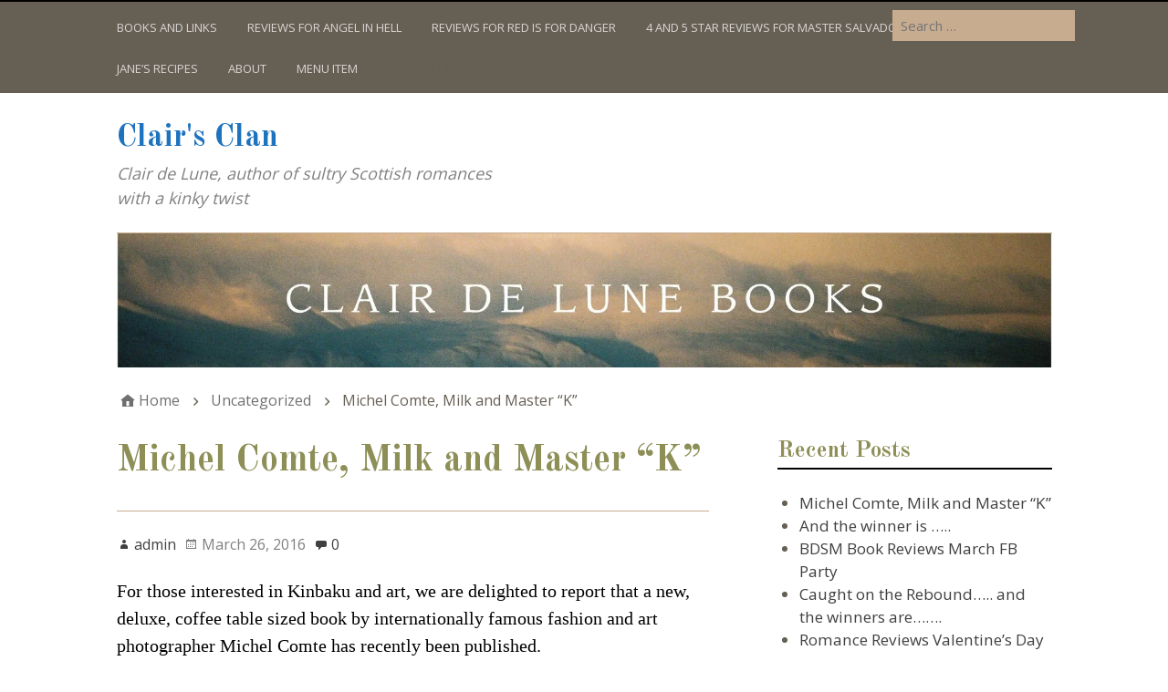

--- FILE ---
content_type: text/html; charset=utf-8
request_url: https://clairdelunebooks.co.uk/michel-comte-milk-and-master-k/
body_size: 13604
content:
<!DOCTYPE html>
<html lang="en-GB">
<head>
  <meta charset="utf-8">
  <title>Michel Comte, Milk and Master “K” – Clair's Clan</title>
  <meta name="viewport" content="width=device-width, initial-scale=1">
  <link rel="alternate" type="application/rss+xml" title="Clair's Clan » Feed" href="/feed/">
  <link rel="alternate" type="application/rss+xml" title="Clair's Clan » Comments Feed" href="/comments/feed/">
  <link rel="alternate" type="application/rss+xml" title="Clair's Clan » Michel Comte, Milk and Master “K” Comments Feed" href="/michel-comte-milk-and-master-k/feed/">
  <link rel="pingback" href="/xmlrpc.php">
  <script type="text/javascript">
                        window._wpemojiSettings = {"baseUrl":"https:\/\/s.w.org\/images\/core\/emoji\/72x72\/","ext":".png","source":{"concatemoji":"http:\/\/clairdelunebooks.co.uk\/wp-includes\/js\/wp-emoji-release.min.js"}};
                        !function(a,b,c){function d(a){var c,d=b.createElement("canvas"),e=d.getContext&&d.getContext("2d"),f=String.fromCharCode;return e&&e.fillText?(e.textBaseline="top",e.font="600 32px Arial","flag"===a?(e.fillText(f(55356,56806,55356,56826),0,0),d.toDataURL().length>3e3):"diversity"===a?(e.fillText(f(55356,57221),0,0),c=e.getImageData(16,16,1,1).data.toString(),e.fillText(f(55356,57221,55356,57343),0,0),c!==e.getImageData(16,16,1,1).data.toString()):("simple"===a?e.fillText(f(55357,56835),0,0):e.fillText(f(55356,57135),0,0),0!==e.getImageData(16,16,1,1).data[0])):!1}function e(a){var c=b.createElement("script");c.src=a,c.type="text/javascript",b.getElementsByTagName("head")[0].appendChild(c)}var f,g;c.supports={simple:d("simple"),flag:d("flag"),unicode8:d("unicode8"),diversity:d("diversity")},c.DOMReady=!1,c.readyCallback=function(){c.DOMReady=!0},c.supports.simple&&c.supports.flag&&c.supports.unicode8&&c.supports.diversity||(g=function(){c.readyCallback()},b.addEventListener?(b.addEventListener("DOMContentLoaded",g,!1),a.addEventListener("load",g,!1)):(a.attachEvent("onload",g),b.attachEvent("onreadystatechange",function(){"complete"===b.readyState&&c.readyCallback()})),f=c.source||{},f.concatemoji?e(f.concatemoji):f.wpemoji&&f.twemoji&&(e(f.twemoji),e(f.wpemoji)))}(window,document,window._wpemojiSettings);
  </script>
  <link rel="stylesheet" id="colorbox-css" href="/wp-content/plugins/content-warning-v2/js/colorbox.1.4.14/colorbox.css" type="text/css" media="ALL">
  <link rel="stylesheet" id="cwv3_css-css" href="/wp-content/plugins/content-warning-v2/css/cwv3.css" type="text/css" media="all">
  <link rel="stylesheet" id="cff-css" href="/wp-content/plugins/custom-facebook-feed/css/cff-style.css" type="text/css" media="all">
  <link rel="stylesheet" id="cff-font-awesome-css" href="https://maxcdn.bootstrapcdn.com/font-awesome/4.5.0/css/font-awesome.min.css" type="text/css" media="all">
  <link rel="stylesheet" id="recent-facebook-posts-css-css" href="/wp-content/plugins/recent-facebook-posts/assets/css/default.min.css" type="text/css" media="all">
  <link rel="stylesheet" id="stargazer-fonts-css" href="//fonts.googleapis.com/css?family=Droid+Serif%3A400%2C700%2C400italic%2C700italic%7COpen+Sans%3A300%2C400%2C600%2C700&ver=4.4.2" type="text/css" media="all">
  <link rel="stylesheet" id="hybrid-one-five-css" href="/wp-content/themes/stargazer/library/css/one-five.min.css" type="text/css" media="all">
  <link rel="stylesheet" id="hybrid-gallery-css" href="/wp-content/themes/stargazer/library/css/gallery.min.css" type="text/css" media="all">
  <link rel="stylesheet" id="stargazer-mediaelement-css" href="/wp-content/themes/stargazer/css/mediaelement/mediaelement.min.css" type="text/css" media="all">
  <link rel="stylesheet" id="hybrid-parent-css" href="/wp-content/themes/stargazer/style.min.css" type="text/css" media="all">
  <link rel="stylesheet" id="hybrid-style-css" href="/wp-content/themes/christmas-joy/style.css" type="text/css" media="all">
  <link rel="stylesheet" id="christmas-joy-fonts-css" href="//fonts.googleapis.com/css?family=Old+Standard+TT%3A400%2C400italic%2C700&ver=4.4.2" type="text/css" media="all">
  <link rel="stylesheet" id="jetpack_image_widget-css" href="/wp-content/plugins/jetpack/modules/widgets/image-widget/style.css" type="text/css" media="all">
  <link rel="stylesheet" id="jetpack-whatsapp-css" href="/wp-content/plugins/whatsapp-jetpack-button/assets/css/style.css" type="text/css" media="all">
  <link rel="stylesheet" id="genericons-css" href="/wp-content/plugins/jetpack/_inc/genericons/genericons/genericons.css" type="text/css" media="all">
  <link rel="stylesheet" id="jetpack_css-css" href="/wp-content/plugins/jetpack/css/jetpack.css" type="text/css" media="all">
  <script type="text/javascript" src="/wp-includes/js/jquery/jquery.js"></script>
  <script type="text/javascript" src="/wp-includes/js/jquery/jquery-migrate.min.js"></script>
  <link rel="https://api.w.org/" href="/wp-json/">
  <link rel="EditURI" type="application/rsd+xml" title="RSD" href="/xmlrpc.php">
  <link rel="wlwmanifest" type="application/wlwmanifest+xml" href="/wp-includes/wlwmanifest.xml">
  <link rel="prev" title="And the winner is ….." href="/and-the-winner-is-7/">
  <link rel="canonical" href="/michel-comte-milk-and-master-k/">
  <link rel="shortlink" href="https://wp.me/p2xCzJ-ja">
  <link rel="alternate" type="application/json+oembed" href="/wp-json/oembed/1.0/embed?url=http%3A%2F%2Fwww.clairdelunebooks.co.uk%2Fmichel-comte-milk-and-master-k%2F">
  <link rel="alternate" type="text/xml+oembed" href="/wp-json/oembed/1.0/embed?url=http%3A%2F%2Fwww.clairdelunebooks.co.uk%2Fmichel-comte-milk-and-master-k%2F&format=xml">
  <style type="text/css">
                         #cboxOverlay{background-image:url() no-repeat top center; background-color:#000000;}
  </style>
  <link rel="dns-prefetch" href="//i0.wp.com">
  <link rel="dns-prefetch" href="//i1.wp.com">
  <link rel="dns-prefetch" href="//i2.wp.com">
  <style type="text/css" id="custom-colors-css">
  a, .wp-playlist-light .wp-playlist-playing { color: rgba( 0, 0, 0, 0.75 ); } a:hover, a:focus, legend, mark, .comment-respond .required, pre,.form-allowed-tags code, pre code,.wp-playlist-light .wp-playlist-item:hover,.wp-playlist-light .wp-playlist-item:focus,.mejs-button button:hover::after, .mejs-button button:focus::after,.mejs-overlay-button:hover::after, .mejs-overlay-button:focus::after{ color: #000000; } input[type='submit'], input[type='reset'], input[type='button'], button, .page-links a,.comment-reply-link, .comment-reply-login, .wp-calendar td.has-posts a, #menu-sub-terms li a{ background-color: rgba( 0, 0, 0, 0.8 ); } legend, mark, pre, .form-allowed-tags code { background-color: rgba( 0, 0, 0, 0.1 ); } input[type='submit']:hover, input[type='submit']:focus,input[type='reset']:hover, input[type='reset']:focus,input[type='button']:hover, input[type='button']:focus,button:hover, button:focus,.page-links a:hover, .page-links a:focus,.wp-calendar td.has-posts a:hover, .wp-calendar td.has-posts a:focus,.widget-title > .wrap,#comments-number > .wrap, #reply-title > .wrap, .attachment-meta-title > .wrap,.widget_search > .search-form,#menu-sub-terms li a:hover, #menu-sub-terms li a:focus,.comment-reply-link:hover, .comment-reply-link:focus,.comment-reply-login:hover, .comment-reply-login:focus,.mejs-time-rail .mejs-time-loaded, .skip-link .screen-reader-text{ background-color: #000000; } ::selection { background-color: #000000; } legend { border-color: rgba( 0, 0, 0, 0.15 ); } body { border-top-color: #000000; } .entry-content a, .entry-summary a, .comment-content a { border-bottom-color: rgba( 0, 0, 0, 0.15 ); } .entry-content a:hover, .entry-content a:focus,           .entry-summary a:hover, .entry-summary a:focus,           .comment-content a:hover, .comment-content a:focus           { border-bottom-color: rgba( 0, 0, 0, 0.75 ); } body, .widget-title, #comments-number, #reply-title,.attachment-meta-title { border-bottom-color: #000000; } blockquote { background-color: rgba( 0, 0, 0, 0.85 ); } blockquote blockquote { background-color: rgba( 0, 0, 0, 0.9 ); } blockquote { outline-color: rgba( 0, 0, 0, 0.85); }
  </style>
  <style type="text/css">
  .recentcomments a{display:inline !important;padding:0 !important;margin:0 !important;}
  </style>
  <style type="text/css" id="custom-header-css">
  body.custom-header #site-title a { color: #1e73be; }
  </style>
  <meta property="og:type" content="article">
  <meta property="og:title" content="Michel Comte, Milk and Master “K”">
  <meta property="og:url" content="https://clairdelunebooks.co.uk/michel-comte-milk-and-master-k/">
  <meta property="og:description" content="For those interested in Kinbaku and art, we are delighted to report that a new, deluxe, coffee table sized book by internationally famous fashion and art photographer Michel Comte has recently been…">
  <meta property="article:published_time" content="2016-03-26T15:39:59+00:00">
  <meta property="article:modified_time" content="2016-03-26T15:39:59+00:00">
  <meta property="article:author" content="https://www.facebook.com/ClairdeLuneAuthor/">
  <meta property="og:site_name" content="Clair's Clan">
  <meta property="og:image" content="http://i0.wp.com/clairdelunebooks.co.uk/wp-content/uploads/2016/03/Michel-Comte-and-Milk.-1.jpg?fit=784%2C584">
  <meta property="og:image:width" content="784">
  <meta property="og:image:height" content="584">
  <meta property="og:locale" content="en_GB">
  <meta name="twitter:site" content="@ClairdlunebooksFollow @ClairdLuneBooks !function(d,s,id){var js,fjs=d.getElementsByTagName(s)[0],p=/^http:/.test(d.location)?\\\\\\\\\\\\\\\'http\\\\\\\\\\\\\\\':\\\\\\\\\\\\\\\'https\\\\\\\\\\\\\\\';if(!d.getElementById(id)){js=d.createElement(s);js.id=id;js.src=p+\\\\\\\\\\\\\\\'://platform.twitter.com/widgets.js\\\\\\\\\\\\\\\';fjs.parentNode.insertBefore(js,fjs);}}(document, \\\\\\\\\\\\\\\'script\\\\\\\\\\\\\\\', \\\\\\\\\\\\\\\'twitter-wjs\\\\\\\\\\\\\\\');">
  <meta name="twitter:image" content="http://i0.wp.com/clairdelunebooks.co.uk/wp-content/uploads/2016/03/Michel-Comte-and-Milk.-1.jpg?fit=784%2C584&w=640">
  <meta name="twitter:card" content="summary_large_image">
  <meta name="twitter:creator" content="@ClairdLuneBooks">
  <link rel="icon" href="https://i0.wp.com/clairdelunebooks.co.uk/wp-content/uploads/2015/10/cropped-CLAIR-DE-LUNE-FB-named.jpg?fit=32%2C32" sizes="32x32">
  <link rel="icon" href="https://i0.wp.com/clairdelunebooks.co.uk/wp-content/uploads/2015/10/cropped-CLAIR-DE-LUNE-FB-named.jpg?fit=192%2C192" sizes="192x192">
  <link rel="apple-touch-icon-precomposed" href="https://i0.wp.com/clairdelunebooks.co.uk/wp-content/uploads/2015/10/cropped-CLAIR-DE-LUNE-FB-named.jpg?fit=180%2C180">
  <meta name="msapplication-TileImage" content="http://i0.wp.com/clairdelunebooks.co.uk/wp-content/uploads/2015/10/cropped-CLAIR-DE-LUNE-FB-named.jpg?fit=270%2C270">
  <style id="custom-css-css">
  h2{color:#000;font-weight:900}
  </style>
  <style id="jetpack_facebook_likebox-inline-css" type="text/css">

  .widget_facebook_likebox {
        overflow: hidden;
  }

  </style>
</head>
<body class="wordpress ltr en en-gb child-theme y2016 m03 d26 h19 saturday logged-out custom-header display-header-text singular singular-post singular-post-1188 post-format-standard layout-2c-l custom-colors" dir="ltr" itemscope="itemscope" itemtype="http://schema.org/Blog">  <ins data-ad-channel="b1abb8ba140ddacf357f0dd10203906a" data-biqdiq-init></ins>

  <div id="container">
    <div class="skip-link">
      <a href="#content" class="screen-reader-text">Skip to content</a>
    </div>
    <nav class="menu menu-primary" role="navigation" id="menu-primary" aria-label="Primary Menu" itemscope="itemscope" itemtype="http://schema.org/SiteNavigationElement">
      <h3 id="menu-primary-title" class="menu-toggle"><button class="screen-reader-text">Pages</button></h3>
      <div class="wrap">
        <ul id="menu-primary-items" class="menu-items">
          <li id="menu-item-701" class="menu-item menu-item-type-post_type menu-item-object-page menu-item-701">
            <a href="/books/">Books and links</a>
          </li>
          <li id="menu-item-702" class="menu-item menu-item-type-post_type menu-item-object-page menu-item-702">
            <a href="/reviews-for-angel-in-hell/">Reviews for Angel in Hell</a>
          </li>
          <li id="menu-item-703" class="menu-item menu-item-type-post_type menu-item-object-page menu-item-703">
            <a href="/reviews-for-red-is-for-danger/">Reviews for Red is for Danger</a>
          </li>
          <li id="menu-item-704" class="menu-item menu-item-type-post_type menu-item-object-page menu-item-704">
            <a href="/4-and-5-star-reviews-for-master-salvadors-dilemma/">4 and 5 star reviews for Master Salvador’s Dilemma</a>
          </li>
          <li id="menu-item-705" class="menu-item menu-item-type-post_type menu-item-object-page menu-item-705">
            <a href="/janes-recipes/">Jane’s Recipes</a>
          </li>
          <li id="menu-item-706" class="menu-item menu-item-type-post_type menu-item-object-page menu-item-706">
            <a href="/sample-page/">About</a>
          </li>
          <li id="menu-item-1018" class="menu-item menu-item-type-custom menu-item-object-custom menu-item-1018">
            <a>Menu Item</a>
          </li>
          <li id="menu-item-1021" class="menu-item menu-item-type-custom menu-item-object-custom menu-item-1021">
            TWITTER
          </li>
        </ul>
        <form role="search" method="get" class="search-form" action="https://clairdelunebooks.co.uk/">
          <label><span class="screen-reader-text">Search for:</span> <input type="search" class="search-field" placeholder="Search …" value="" name="s" title="Search for:"></label> <input type="submit" class="search-submit" value="Search">
        </form>
      </div>
    </nav>
    <div class="wrap">
      <header id="header" class="site-header" role="banner" itemscope="itemscope" itemtype="http://schema.org/WPHeader">
        <div id="branding">
          <h1 id="site-title" class="site-title" itemprop="headline"><a href="/" rel="home">Clair's Clan</a></h1>
          <h2 id="site-description" class="site-description" itemprop="description">Clair de Lune, author of sultry Scottish romances with a kinky twist</h2>
        </div>
      </header><img class="header-image" src="/wp-content/uploads/2013/11/carol-header-final-2.jpg" width="1600" height="230" alt="">
      <div id="main" class="main">
        <nav role="navigation" aria-label="Breadcrumbs" class="breadcrumb-trail breadcrumbs" itemprop="breadcrumb">
          <ul class="trail-items" itemscope itemtype="http://schema.org/BreadcrumbList">
            <meta name="numberOfItems" content="3">
            <meta name="itemListOrder" content="Ascending">
            <li itemprop="itemListElement" itemscope itemtype="http://schema.org/ListItem" class="trail-item trail-begin">
              <a href="/" rel="home"><span itemprop="name">Home</span></a>
              <meta itemprop="position" content="1">
            </li>
            <li itemprop="itemListElement" itemscope itemtype="http://schema.org/ListItem" class="trail-item">
              <a href="/category/uncategorized/"><span itemprop="name">Uncategorized</span></a>
              <meta itemprop="position" content="2">
            </li>
            <li itemprop="itemListElement" itemscope itemtype="http://schema.org/ListItem" class="trail-item trail-end">
              <span itemprop="name">Michel Comte, Milk and Master “K”</span>
              <meta itemprop="position" content="3">
            </li>
          </ul>
        </nav>
        <main id="content" class="content" role="main">
          <article id="post-1188" class="entry author-admin post-1188 post type-post status-publish format-standard has-post-thumbnail category-uncategorized" itemscope="itemscope" itemtype="http://schema.org/BlogPosting" itemprop="blogPost">
            <header class="entry-header">
              <h1 class="entry-title" itemprop="headline">Michel Comte, Milk and Master “K”</h1>
              <div class="entry-byline">
                <span class="entry-author" itemprop="author" itemscope="itemscope" itemtype="http://schema.org/Person"><a href="/author/admin/" title="Posts by admin" rel="author" class="url fn n" itemprop="url"><span itemprop="name">admin</span></a></span> <time class="entry-published updated" datetime="2016-03-26T15:39:59+00:00" itemprop="datePublished" title="Saturday, March 26, 2016, 3:39 pm">March 26, 2016</time> <a href="/michel-comte-milk-and-master-k/#respond" class="comments-link" itemprop="discussionURL">0</a>
              </div>
            </header>
            <div class="entry-content" itemprop="articleBody">
              <div id="element57">
                <div>
                  <span class="size14 Georgia14" style="color: #000000; font-family: Georgia,Times,serif;">For those interested in Kinbaku and art, we are delighted to report that a new, deluxe, coffee table sized book by internationally famous fashion and art photographer Michel Comte has recently been published.</span><span class="size10 Helvetica10" style="color: #000000; font-family: Helvetica,Arial,sans-serif;"><br></span>
                </div>
                <div>
                  <span class="size10 Helvetica10" style="color: #000000; font-family: Helvetica,Arial,sans-serif;"> </span>
                </div>
              </div>
              <div id="element59">
                <div>
                  <span class="size14 Georgia14" style="color: #000000; font-family: Georgia,Times,serif;">Its title is “Michel Comte And Milk: A Collaboration” and it was just released to celebrate the artist’s 20 year association with the famous photography studio Milk in New York and Los Angeles.<br></span>
                </div>
              </div>
              <div id="element60">
                <div><img title="" src="http://i0.wp.com/www.masterkclasses.com/L1000067psd.jpg?resize=725%2C540" alt="" data-recalc-dims="1"></div>
              </div>
              <div id="element61">
                <div>
                  <span class="size14 Georgia14" style="color: #000000; font-family: Georgia,Times,serif;">It was produced in Italy by the prestigious photography and art publishing house Damiani and is now available from various outlets here in the US, in Europe and on the web and was offered for sale at two gala photography exhibits that just concluded in New York and LA.</span><span class="size10 Helvetica10" style="color: #000000; font-family: Helvetica,Arial,sans-serif;"><br></span>
                </div>
                <div>
                  <span class="size10 Helvetica10" style="color: #000000; font-family: Helvetica,Arial,sans-serif;"> </span>
                </div>
              </div>
              <div id="element62">
                <div>
                  <span class="size14 Georgia14" style="color: #000000; font-family: Georgia,Times,serif;">What might be of interest to rope lovers is that included among the over 300 pictures carefully selected to represent the best of Michel Comte’s art, including iconic fashion shots, abstracts, nudes and candid portraits of former President Clinton, actors Jeremy Irons and Sophia Loren, are a half-dozen luxurious, large size Kinbaku photographs drawn from the 2015 photo shoots for GQ Italy (Prada) and Interview Magazine (Germany) that Master “K” collaborated on with Mr. Comte.<br></span>
                </div>
                <div>
                  <span class="size14 Georgia14" style="color: #000000; font-family: Georgia,Times,serif;"> </span>
                </div>
              </div>
              <div id="element63">
                <div>
                  <span class="size14 Georgia14" style="color: #000000; font-family: Georgia,Times,serif;">It’s a most impressive book and Master “K” was kind enough to sit down with us to discuss the pictures, the Kinbaku techniques used in them and working with Michel Comte:<br></span>
                </div>
                <div>
                  <span class="size10 Helvetica10" style="color: #000000; font-family: Helvetica,Arial,sans-serif;"> </span>
                </div>
              </div>
              <div id="element64">
                <div>
                  <span class="size14 Georgia14" style="color: #000000; font-family: Georgia,Times,serif;"><b>Question</b></span><span class="size14 Georgia14" style="color: #000000; font-family: Georgia,Times,serif;">—Congratulations on having your rope work be a part of Michel Comte’s beautiful art photography book celebrating his 20 year association with Milk Studios in NY and LA.<br></span>
                </div>
                <div>
                  <span class="size10 Helvetica10" style="color: #000000; font-family: Helvetica,Arial,sans-serif;"> </span>
                </div>
              </div>
              <div id="element65">
                <div>
                  <span class="size14 Georgia14" style="color: #000000; font-family: Georgia,Times,serif;"><b>Master “K”</b></span><span class="size14 Georgia14" style="color: #000000; font-family: Georgia,Times,serif;">—Thank you.<br></span>
                </div>
                <div>
                  <span class="size14 Georgia14" style="color: #000000; font-family: Georgia,Times,serif;"> </span>
                </div>
              </div>
              <div id="element66">
                <div>
                  <span class="size14 Georgia14" style="color: #000000; font-family: Georgia,Times,serif;"><b>Question</b></span><span class="size14 Georgia14" style="color: #000000; font-family: Georgia,Times,serif;">—How did you get involved in working with this internationally famous photographer?<br></span>
                </div>
                <div>
                  <span class="size10 Helvetica10" style="color: #000000; font-family: Helvetica,Arial,sans-serif;"> </span>
                </div>
              </div>
              <div id="element67">
                <div>
                  <span class="size14 Georgia14" style="color: #000000; font-family: Georgia,Times,serif;"><b>Master “K”</b></span><span class="size14 Georgia14" style="color: #000000; font-family: Georgia,Times,serif;">—I was approached by Michel’s producer who had seen a music video that I had done the rope for. He told me that Michel was doing a fashion spread for GQ Italy and Prada in which he wanted to use Kinbaku.<br></span>
                </div>
                <div>
                  <span class="size10 Helvetica10" style="color: #000000; font-family: Helvetica,Arial,sans-serif;"> </span>
                </div>
              </div>
              <div id="element68">
                <div>
                  <span class="size14 Georgia14" style="color: #000000; font-family: Georgia,Times,serif;"><b>Question</b></span><span class="size14 Georgia14" style="color: #000000; font-family: Georgia,Times,serif;">—That seems quite daring for a fashion layout!<br></span>
                </div>
                <div>
                  <span class="size14 Georgia14" style="color: #000000; font-family: Georgia,Times,serif;"> </span>
                </div>
              </div>
              <div id="element69">
                <div>
                  <span class="size14 Georgia14" style="color: #000000; font-family: Georgia,Times,serif;"><b>“K”</b></span><span class="size14 Georgia14" style="color: #000000; font-family: Georgia,Times,serif;">—True. However, you have to remember that Europe is much more liberal than the United States in these matters and Michel is a very creative artist. In any case, I was very much excited by this opportunity because it fell so much in line with my interest in using Kinbaku artistically in as many different mainstream ways as possible: films, photography, music videos, etc.<br></span>
                </div>
                <div>
                  <span class="size10 Helvetica10" style="color: #000000; font-family: Helvetica,Arial,sans-serif;"> </span>
                </div>
              </div>
              <div id="element70">
                <div>
                  <span class="size14 Georgia14" style="color: #000000; font-family: Georgia,Times,serif;"><b>Question</b></span><span class="size14 Georgia14" style="color: #000000; font-family: Georgia,Times,serif;">—How did this shoot go?<br></span>
                </div>
                <div>
                  <span class="size10 Helvetica10" style="color: #000000; font-family: Helvetica,Arial,sans-serif;"> </span>
                </div>
              </div>
              <div id="element71">
                <div>
                  <span class="size14 Georgia14" style="color: #000000; font-family: Georgia,Times,serif;"><b>“K”</b></span><span class="size14 Georgia14" style="color: #000000; font-family: Georgia,Times,serif;">—Splendidly. It was an amazing experience working with Michel. He’s a very intuitive artist but also quite disciplined and he asks a lot from his very gifted creative team. Obviously, a shoot for GQ called for the highest standards. And the outcome was wonderful. In fact, it is five of the pictures from the GQ shoot that are in the collaboration album with one other from a subsequent shoot we did for Interview (Germany) Magazine.<br></span>
                </div>
                <div>
                  <span class="size10 Helvetica10" style="color: #000000; font-family: Helvetica,Arial,sans-serif;"> </span>
                </div>
              </div>
              <div id="element72">
                <div>
                  <span class="size14 Georgia14" style="color: #000000; font-family: Georgia,Times,serif;"><b>Question</b></span><span class="size14 Georgia14" style="color: #000000; font-family: Georgia,Times,serif;">—For the shoot did you find yourself doing different kinds of ties or approaching the Kinbaku differently from your normal style?<br></span>
                </div>
                <div>
                  <span class="size10 Helvetica10" style="color: #000000; font-family: Helvetica,Arial,sans-serif;"> </span>
                </div>
              </div>
              <div id="element73">
                <div>
                  <span class="size14 Georgia14" style="color: #000000; font-family: Georgia,Times,serif;"><b>“K”</b></span><span class="size14 Georgia14" style="color: #000000; font-family: Georgia,Times,serif;">—Yes and no.<br></span>
                </div>
                <div>
                  <span class="size10 Helvetica10" style="color: #000000; font-family: Helvetica,Arial,sans-serif;"> </span>
                </div>
              </div>
              <div id="element74">
                <div>
                  <span class="size14 Georgia14" style="color: #000000; font-family: Georgia,Times,serif;"><b>Question</b></span><span class="size14 Georgia14" style="color: #000000; font-family: Georgia,Times,serif;">—What do you mean by “Kinbaku as a fashion element?”<br></span>
                </div>
                <div>
                  <span class="size10 Helvetica10" style="color: #000000; font-family: Helvetica,Arial,sans-serif;"> </span>
                </div>
              </div>
              <div id="element75">
                <div>
                  <span class="size14 Georgia14" style="color: #000000; font-family: Georgia,Times,serif;"><b>Question</b></span><span class="size14 Georgia14" style="color: #000000; font-family: Georgia,Times,serif;">—How so?<br></span>
                </div>
                <div>
                  <span class="size10 Helvetica10" style="color: #000000; font-family: Helvetica,Arial,sans-serif;"> </span>
                </div>
              </div>
              <div id="element76">
                <div>
                  <span class="size14 Georgia14" style="color: #000000; font-family: Georgia,Times,serif;"><b>“K”</b></span><span class="size14 Georgia14" style="color: #000000; font-family: Georgia,Times,serif;">—Well, one of the more challenging aspects was how tall and thin our lovely models were. Proportionally, they were not only very different from Japanese models but quite a contrast to most Western models as well. As one might imagine, this was a particular issue for a shoot that had Kinbaku as a fashion element since the number of wraps and the way they were positioned on the body often became integral to the photographic design. With such lithe forms as our models had, one wrap too many could easily become unattractive and a lot of thinking went into getting each pattern exactly right. Therefore, while the tying techniques were the same, the applications were sometimes different.<br></span>
                </div>
                <div>
                  <span class="size10 Helvetica10" style="color: #000000; font-family: Helvetica,Arial,sans-serif;"> </span>
                </div>
              </div>
              <div id="element77">
                <div>
                  <span class="size14 Georgia14" style="color: #000000; font-family: Georgia,Times,serif;"><b>“K”</b></span><span class="size14 Georgia14" style="color: #000000; font-family: Georgia,Times,serif;">—Michel works very quickly and in a very sophisticated manner and he would often pose creative challenges in terms of the form of the ties we would need to use. For instance, we did one tie that I would call “Languid Kinbaku.” That was a tie where the rope tried to mirror the dreamy expression of the model.<br></span>
                </div>
                <div>
                  <span class="size10 Helvetica10" style="color: #000000; font-family: Helvetica,Arial,sans-serif;"> </span>
                </div>
              </div>
              <div id="element78">
                <div>
                  <span class="size14 Georgia14" style="color: #000000; font-family: Georgia,Times,serif;"><b>Question</b></span><span class="size14 Georgia14" style="color: #000000; font-family: Georgia,Times,serif;">—I believe I’ve seen that picture. It almost looks like post-coital Kinbaku!<br></span>
                </div>
                <div>
                  <span class="size10 Helvetica10" style="color: #000000; font-family: Helvetica,Arial,sans-serif;"> </span>
                </div>
              </div>
              <div id="element79">
                <div>
                  <span class="size14 Georgia14" style="color: #000000; font-family: Georgia,Times,serif;"><b>“K”</b></span><span class="size14 Georgia14" style="color: #000000; font-family: Georgia,Times,serif;">—(Laughing) Yes, that’s the one. I also had to do a very strict Gyaku ebi (hog tie) where the model was tightly tied for effect and we also did suspensions. What was interesting about the suspensions is that the photograph Michel selected for the layout was one taken after the suspension was over! He was interested in the expression of the model after she had just come down! As I say, he’s a very creative artist.<br></span>
                </div>
                <div>
                  <span class="size10 Helvetica10" style="color: #000000; font-family: Helvetica,Arial,sans-serif;"> </span>
                </div>
              </div>
              <div id="element80">
                <div>
                  <span class="size14 Georgia14" style="color: #000000; font-family: Georgia,Times,serif;"><b>“K”</b></span><span class="size14 Georgia14" style="color: #000000; font-family: Georgia,Times,serif;">—I’m very honored that any of my work even in so small and minor a way should be included in “Michel Comte And Milk: A Collaboration.” Magazines come and go and when they are off the newsstands the magazines and the pictures in them are often forgotten. However, to have my work be in a deluxe art book that will be a part of the permanent collections of libraries, museums and sold in galleries is truly humbling. I am forever grateful for the opportunity.</span>
                </div>
              </div>
              <div class="sharedaddy sd-sharing-enabled">
                <div class="robots-nocontent sd-block sd-social sd-social-official sd-sharing">
                  <h3 class="sd-title">Share this:</h3>
                  <div class="sd-content">
                    <ul>
                      <li class="share-google-plus-1">
                        <div class="googleplus1_button">
                          <div class="g-plus" data-action="share" data-annotation="bubble" data-href="/michel-comte-milk-and-master-k/"></div>
                        </div>
                      </li>
                      <li class="share-pinterest">
                        <div class="pinterest_button">
                          <img src="http://i0.wp.com/assets.pinterest.com/images/pidgets/pinit_fg_en_rect_gray_20.png?w=1025" data-recalc-dims="1">
                        </div>
                      </li>
                      <li class="share-email">
                        <span>Email</span>
                      </li>
                      <li class="share-linkedin">
                        <div class="linkedin_button">
                          <script type="in/share" data-url="https://clairdelunebooks.co.uk/michel-comte-milk-and-master-k/" data-counter="right"></script>
                        </div>
                      </li>
                      <li class="share-tumblr">
                        Share on Tumblr
                      </li>
                      <li class="share-twitter">
                        Tweet
                      </li>
                      <li class="share-facebook">
                        <div class="fb-share-button" data-href="/michel-comte-milk-and-master-k/" data-layout="button_count"></div>
                      </li>
                      <li class="share-end">
                    </li>
</ul>
                  </div>
                </div>
              </div>
            </div>
            <footer class="entry-footer">
              <span class="entry-terms category" itemprop="articleSection">Posted in <a href="/category/uncategorized/" rel="tag">Uncategorized</a></span>
            </footer>
          </article>
          <section id="comments-template">
            <div id="respond" class="comment-respond">
              <h3 id="reply-title" class="comment-reply-title">Leave a Reply <small><a rel="nofollow" id="cancel-comment-reply-link" href="/michel-comte-milk-and-master-k/#respond" style="display:none;">Cancel reply</a></small>
</h3>
              <form action="https://clairdelunebooks.co.uk/wp-comments-post.php" method="post" id="commentform" class="comment-form" novalidate="" name="commentform">
                <p class="comment-notes"><span id="email-notes">Your email address will not be published.</span> Required fields are marked <span class="required">*</span></p>
                <p class="comment-form-comment"><label for="comment">Comment</label> 
                <textarea id="comment" name="comment" cols="45" rows="8" aria-required="true" required="required"></textarea></p>
                <p class="comment-form-author"><label for="author">Name <span class="required">*</span></label> <input id="author" name="author" type="text" value="" size="30" aria-required="true" required="required"></p>
                <p class="comment-form-email"><label for="email">Email <span class="required">*</span></label> <input id="email" name="email" type="email" value="" size="30" aria-describedby="email-notes" aria-required="true" required="required"></p>
                <p class="comment-form-url"><label for="url">Website</label> <input id="url" name="url" type="url" value="" size="30"></p>
                <p class="form-submit"><input name="submit" type="submit" id="submit" class="submit" value="Post Comment"> <input type="hidden" name="comment_post_ID" value="1188" id="comment_post_ID"> <input type="hidden" name="comment_parent" id="comment_parent" value="0"></p>
                <p style="display: none;"><input type="hidden" id="akismet_comment_nonce" name="akismet_comment_nonce" value="de62c130a0"></p>
                <p class="comment-subscription-form"><input type="checkbox" name="subscribe_comments" id="subscribe_comments" value="subscribe" style="width: auto; -moz-appearance: checkbox; -webkit-appearance: checkbox;"> <label class="subscribe-label" id="subscribe-label" for="subscribe_comments">Notify me of follow-up comments by email.</label></p>
                <p class="comment-subscription-form"><input type="checkbox" name="subscribe_blog" id="subscribe_blog" value="subscribe" style="width: auto; -moz-appearance: checkbox; -webkit-appearance: checkbox;"> <label class="subscribe-label" id="subscribe-blog-label" for="subscribe_blog">Notify me of new posts by email.</label></p>
                <p style="display: none;"><input type="hidden" id="ak_js" name="ak_js" value="103"></p>
              </form>
            </div>
          </section>
          <div class="loop-nav">
            <div class="prev">
              Previous Post: <a href="/and-the-winner-is-7/" rel="prev">And the winner is …..</a>
            </div>
          </div>
        </main>
        <aside class="sidebar sidebar-primary" role="complementary" id="sidebar-primary" aria-label="Primary Sidebar" itemscope="itemscope" itemtype="http://schema.org/WPSideBar">
          <h3 id="sidebar-primary-title" class="screen-reader-text">Primary Sidebar</h3>
          <section id="recent-posts-2" class="widget widget_recent_entries">
            <h3 class="widget-title">Recent Posts</h3>
            <ul>
              <li>
                <a href="/michel-comte-milk-and-master-k/">Michel Comte, Milk and Master “K”</a>
              </li>
              <li>
                <a href="/and-the-winner-is-7/">And the winner is …..</a>
              </li>
              <li>
                <a href="/bdsm-book-reviews-march-fb-party/">BDSM Book Reviews March FB Party</a>
              </li>
              <li>
                <a href="/caught-on-the-rebound-and-the-winners-are/">Caught on the Rebound….. and the winners are…….</a>
              </li>
              <li>
                <a href="/1159-2/">Romance Reviews Valentine’s Day Party</a>
              </li>
            </ul>
          </section>
          <section id="calendar-2" class="widget widget_calendar">
            <div id="calendar_wrap" class="calendar_wrap">
              <table class="wp-calendar">
                <caption>
                  March 2016
                </caption>
                <thead>
                  <tr>
                    <th scope="col" title="Monday">M</th>
                    <th scope="col" title="Tuesday">T</th>
                    <th scope="col" title="Wednesday">W</th>
                    <th scope="col" title="Thursday">T</th>
                    <th scope="col" title="Friday">F</th>
                    <th scope="col" title="Saturday">S</th>
                    <th scope="col" title="Sunday">S</th>
                  </tr>
                </thead>
                <tfoot>
                  <tr>
                    <td colspan="3" class="prev">
                      <a href="/2016/02/">« Feb</a>
                    </td>
                    <td class="pad"> </td>
                    <td colspan="3" class="pad"> </td>
                  </tr>
                </tfoot>
                <tbody>
                  <tr>
                    <td colspan="1" class="pad"> </td>
                    <td>1</td>
                    <td>2</td>
                    <td>3</td>
                    <td>4</td>
                    <td>5</td>
                    <td>6</td>
                  </tr>
                  <tr>
                    <td>7</td>
                    <td>8</td>
                    <td>9</td>
                    <td>10</td>
                    <td>11</td>
                    <td>12</td>
                    <td>13</td>
                  </tr>
                  <tr>
                    <td>14</td>
                    <td>15</td>
                    <td>16</td>
                    <td>17</td>
                    <td>18</td>
                    <td>
                      <a href="/2016/03/19/" aria-label="Posts published on March 19, 2016">19</a>
                    </td>
                    <td>20</td>
                  </tr>
                  <tr>
                    <td>21</td>
                    <td>22</td>
                    <td>23</td>
                    <td>24</td>
                    <td>25</td>
                    <td class="today">
                      26
                    </td>
                    <td>27</td>
                  </tr>
                  <tr>
                    <td>28</td>
                    <td>29</td>
                    <td>30</td>
                    <td>31</td>
                    <td class="pad" colspan="3"> </td>
                  </tr>
                </tbody>
              </table>
            </div>
          </section>
          <section id="archives-3" class="widget widget_archive">
            <h3 class="widget-title">Archives</h3>
            <ul>
              <li>
                March 2016
              </li>
              <li>
                <a href="/2016/02/">February 2016</a>
              </li>
              <li>
                <a href="/2016/01/">January 2016</a>
              </li>
              <li>
                <a href="/2015/12/">December 2015</a>
              </li>
              <li>
                <a href="/2015/11/">November 2015</a>
              </li>
              <li>
                <a href="/2015/10/">October 2015</a>
              </li>
              <li>
                <a href="/2015/09/">September 2015</a>
              </li>
              <li>
                <a href="/2015/08/">August 2015</a>
              </li>
              <li>
                <a href="/2015/07/">July 2015</a>
              </li>
              <li>
                <a href="/2015/06/">June 2015</a>
              </li>
              <li>
                <a href="/2015/05/">May 2015</a>
              </li>
              <li>
                <a href="/2015/04/">April 2015</a>
              </li>
              <li>
                <a href="/2015/03/">March 2015</a>
              </li>
              <li>
                <a href="/2015/02/">February 2015</a>
              </li>
              <li>
                <a href="/2015/01/">January 2015</a>
              </li>
              <li>
                <a href="/2014/12/">December 2014</a>
              </li>
              <li>
                <a href="/2014/11/">November 2014</a>
              </li>
              <li>
                <a href="/2014/09/">September 2014</a>
              </li>
              <li>
                <a href="/2014/08/">August 2014</a>
              </li>
              <li>
                <a href="/2014/07/">July 2014</a>
              </li>
              <li>
                <a href="/2014/06/">June 2014</a>
              </li>
              <li>
                <a href="/2014/05/">May 2014</a>
              </li>
              <li>
                <a href="/2014/04/">April 2014</a>
              </li>
              <li>
                <a href="/2014/03/">March 2014</a>
              </li>
              <li>
                <a href="/2014/02/">February 2014</a>
              </li>
              <li>
                <a href="/2014/01/">January 2014</a>
              </li>
              <li>
                <a href="/2013/12/">December 2013</a>
              </li>
              <li>
                <a href="/2013/11/">November 2013</a>
              </li>
              <li>
                <a href="/2013/10/">October 2013</a>
              </li>
            </ul>
          </section>
          <section id="archives-2" class="widget widget_archive">
            <h3 class="widget-title">Archives</h3>
            <ul>
              <li>
                March 2016
              </li>
              <li>
                <a href="/2016/02/">February 2016</a>
              </li>
              <li>
                <a href="/2016/01/">January 2016</a>
              </li>
              <li>
                <a href="/2015/12/">December 2015</a>
              </li>
              <li>
                <a href="/2015/11/">November 2015</a>
              </li>
              <li>
                <a href="/2015/10/">October 2015</a>
              </li>
              <li>
                <a href="/2015/09/">September 2015</a>
              </li>
              <li>
                <a href="/2015/08/">August 2015</a>
              </li>
              <li>
                <a href="/2015/07/">July 2015</a>
              </li>
              <li>
                <a href="/2015/06/">June 2015</a>
              </li>
              <li>
                <a href="/2015/05/">May 2015</a>
              </li>
              <li>
                <a href="/2015/04/">April 2015</a>
              </li>
              <li>
                <a href="/2015/03/">March 2015</a>
              </li>
              <li>
                <a href="/2015/02/">February 2015</a>
              </li>
              <li>
                <a href="/2015/01/">January 2015</a>
              </li>
              <li>
                <a href="/2014/12/">December 2014</a>
              </li>
              <li>
                <a href="/2014/11/">November 2014</a>
              </li>
              <li>
                <a href="/2014/09/">September 2014</a>
              </li>
              <li>
                <a href="/2014/08/">August 2014</a>
              </li>
              <li>
                <a href="/2014/07/">July 2014</a>
              </li>
              <li>
                <a href="/2014/06/">June 2014</a>
              </li>
              <li>
                <a href="/2014/05/">May 2014</a>
              </li>
              <li>
                <a href="/2014/04/">April 2014</a>
              </li>
              <li>
                <a href="/2014/03/">March 2014</a>
              </li>
              <li>
                <a href="/2014/02/">February 2014</a>
              </li>
              <li>
                <a href="/2014/01/">January 2014</a>
              </li>
              <li>
                <a href="/2013/12/">December 2013</a>
              </li>
              <li>
                <a href="/2013/11/">November 2013</a>
              </li>
              <li>
                <a href="/2013/10/">October 2013</a>
              </li>
            </ul>
          </section>
          <section id="rfb_widget-2" class="widget widget_rfb_widget">
            <h3 class="widget-title">Recent Facebook Posts</h3>
            <div class="recent-facebook-posts rfbp rfbp-container rfbp-widget">
              <p>No recent Facebook posts to show</p>
              <p class="rfbp-page-link-wrap">Find us on Facebook</p>
            </div>
          </section>
          <section id="recent-comments-3" class="widget widget_recent_comments">
            <h3 class="widget-title">Recent Comments</h3>
            <ul id="recentcomments">
              <li class="recentcomments">
                <span class="comment-author-link"><a href="/" rel="external nofollow" class="url fn n" itemprop="url"><span itemprop="name">admin</span></a></span> on <a href="/caught-on-the-rebound-and-the-winners-are/#comment-14191">Caught on the Rebound….. and the winners are…….</a>
              </li>
              <li class="recentcomments">
                <span class="comment-author-link">Lisa Samuel</span> on <a href="/caught-on-the-rebound-and-the-winners-are/#comment-14190">Caught on the Rebound….. and the winners are…….</a>
              </li>
              <li class="recentcomments">
                <span class="comment-author-link"><a href="/" rel="external nofollow" class="url fn n" itemprop="url"><span itemprop="name">admin</span></a></span> on <a href="/1159-2/#comment-13983">Romance Reviews Valentine’s Day Party</a>
              </li>
              <li class="recentcomments">
                <span class="comment-author-link">Demetra</span> on <a href="/1159-2/#comment-13963">Romance Reviews Valentine’s Day Party</a>
              </li>
              <li class="recentcomments">
                <span class="comment-author-link"><span itemprop="name">Brandy L Rivers</span></span> on <a href="/clairs-clan-welcomes-brandy-rivers-and-rebecca-brooke/#comment-13550">Clair’s Clan Welcomes Brandy Rivers and Rebecca Brooke.</a>
              </li>
            </ul>
          </section>
          <section id="categories-2" class="widget widget_categories">
            <h3 class="widget-title">Categories</h3>
            <ul>
              <li class="cat-item cat-item-1">
                <a href="/category/uncategorized/">Uncategorized</a>
              </li>
            </ul>
          </section>
          <section id="meta-2" class="widget widget_meta">
            <h3 class="widget-title">Meta</h3>
            <ul>
              <li>
                <a href="/wp-login.php">Log in</a>
              </li>
              <li>
                <a href="/feed/">Entries <abbr title="Really Simple Syndication">RSS</abbr></a>
              </li>
              <li>
                <a href="/comments/feed/">Comments <abbr title="Really Simple Syndication">RSS</abbr></a>
              </li>
              <li>
                WordPress.org
              </li>
            </ul>
          </section>
          <section id="blog_subscription-3" class="widget jetpack_subscription_widget">
            <h3 class="widget-title">Subscribe to Blog via Email</h3>
            <form action="#" method="post" accept-charset="utf-8" id="subscribe-blog-blog_subscription-3" name="subscribe-blog-blog_subscription-3">
              <div id="subscribe-text">
                <p>Enter your email address to subscribe to this blog and receive notifications of new posts by email.</p>
              </div>
              <p>Join 12 other subscribers</p>
              <p id="subscribe-email"><label id="jetpack-subscribe-label" for="subscribe-field-blog_subscription-3">Email Address</label> <input type="email" name="email" required="required" class="required" value="" id="subscribe-field-blog_subscription-3" placeholder="Email Address"></p>
              <p id="subscribe-submit"><input type="hidden" name="action" value="subscribe"> <input type="hidden" name="source" value="https://clairdelunebooks.co.uk/michel-comte-milk-and-master-k/"> <input type="hidden" name="sub-type" value="widget"> <input type="hidden" name="redirect_fragment" value="blog_subscription-3"> <input type="submit" value="Subscribe" name="jetpack_subscriptions_widget"></p>
            </form>
            <script>
                        /*
                        Custom functionality for safari and IE
                         */
                        (function( d ) {
                                // In case the placeholder functionality is available we remove labels
                                if ( ( 'placeholder' in d.createElement( 'input' ) ) ) {
                                        var label = d.querySelector( 'label[for=subscribe-field-blog_subscription-3]' );
                                                label.style.clip         = 'rect(1px, 1px, 1px, 1px)';
                                                label.style.position = 'absolute';
                                                label.style.height   = '1px';
                                                label.style.width    = '1px';
                                                label.style.overflow = 'hidden';
                                }

                                // Make sure the email value is filled in before allowing submit
                                var form = d.getElementById('subscribe-blog-blog_subscription-3'),
                                        input = d.getElementById('subscribe-field-blog_subscription-3'),
                                        handler = function( event ) {
                                                if ( '' === input.value ) {
                                                        input.focus();

                                                        if ( event.preventDefault ){
                                                                event.preventDefault();
                                                        }

                                                        return false;
                                                }
                                        };

                                if ( window.addEventListener ) {
                                        form.addEventListener( 'submit', handler, false );
                                } else {
                                        form.attachEvent( 'onsubmit', handler );
                                }
                        })( document );
            </script>
          </section>
          <section id="facebook-likebox-2" class="widget widget_facebook_likebox">
            <h3 class="widget-title">Nell Brown: Clair de Lune Author</h3>
            <div id="fb-root"></div>
            <div class="fb-page" data-href="https://www.facebook.com/nell.brown.353" data-width="200" data-height="432" data-hide-cover="false" data-show-facepile="true" data-show-posts="false">
              <div class="fb-xfbml-parse-ignore">
                <blockquote cite="https://www.facebook.com/nell.brown.353">
                  Nell Brown: Clair de Lune Author
                </blockquote>
              </div>
            </div>
            <script>
            (function(d, s, id) { var js, fjs = d.getElementsByTagName(s)[0]; if (d.getElementById(id)) return; js = d.createElement(s); js.id = id; js.src = '//connect.facebook.net/en_GB/sdk.js#xfbml=1&appId=249643311490&version=v2.3'; fjs.parentNode.insertBefore(js, fjs); }(document, 'script', 'facebook-jssdk'));
            </script>
          </section>
          <section id="image-4" class="widget widget_image"></section>
        </aside>
      </div>
      <aside class="sidebar sidebar-subsidiary sidebar-col-3" role="complementary" id="sidebar-subsidiary" aria-label="Subsidiary Sidebar" itemscope="itemscope" itemtype="http://schema.org/WPSideBar">
        <section id="text-2" class="widget widget_text">
          <div class="textwidget">
            Follow @ClairdLuneBooks 
            <script>

            !function(d,s,id){var js,fjs=d.getElementsByTagName(s)[0],p=/^http:/.test(d.location)?'http':'https';if(!d.getElementById(id)){js=d.createElement(s);js.id=id;js.src=p+'://platform.twitter.com/widgets.js';fjs.parentNode.insertBefore(js,fjs);}}(document, 'script', 'twitter-wjs');
            </script>
          </div>
        </section>
        <section id="text-4" class="widget widget_text">
          <div class="textwidget">
            <div class="cff-wrapper">
              <div id="cff" data-char="" class="cff-default-styles" style="background-color:#1e73be;">
                <div class="cff-error-msg">
                  <p>Unable to display Facebook posts.<br>
                  Show error 
                  <script type="text/javascript">

                  function cffShowError() { document.getElementById("cff-error-reason").style.display = "block"; document.getElementById("cff-show-error").style.display = "none"; }
                  </script></p>
                  <div id="cff-error-reason">
                    Error: No node specified<br>
                    Type: GraphMethodException<br>
                    Code: 100<br>
                    Please refer to our Error Message Reference.
                  </div>
                </div>
              </div>
            </div>
          </div>
        </section>
        <section id="text-5" class="widget widget_text">
          <div class="textwidget">
            Nell Brown<br>
            <img src="https://badge.facebook.com/badge/100006693185984.11065.174108245.png" style="border: 0px;"><br>
            Create your badge
          </div>
        </section>
      </aside>
    </div>
    <footer id="footer" class="site-footer" role="contentinfo" itemscope="itemscope" itemtype="http://schema.org/WPFooter">
      <div class="wrap">
        <p class="credit">Copyright © 2022 <a class="site-link" href="/" rel="home">Clair's Clan</a> . Powered by WordPress and Stargazer.</p>
      </div>
    </footer>
  </div>
  <div style="display: none">
    <div id="cwv3_auth">
      <div id="cwv3_title">
        WARNING: 18+
      </div>
      <div id="cwv3_content">
        This site contains adult content.
      </div>
      <div id="cwv3_btns">
        <div id="cwv3_enter">
          Enter
        </div>
        <div id="cwv3_exit">
          Exit
        </div>
      </div>
    </div>
  </div>
  <script type="text/javascript">
  var cfflinkhashtags = "true";
  </script>
  <div style="display:none"></div>
  <script type="text/javascript">
                window.WPCOM_sharing_counts = {"http:\/\/clairdelunebooks.co.uk\/michel-comte-milk-and-master-k\/":1188};
  </script> 
  <script>


                        function renderGooglePlus1() {
                                if ( 'undefined' === typeof gapi ) {
                                        return;
                                }

                                jQuery( '.g-plus' ).each(function() {
                                        var $button = jQuery( this );

                                        if ( ! $button.data( 'gplus-rendered' ) ) {
                                                gapi.plusone.render( this, {
                                                        href: $button.attr( 'data-href' ),
                                                        size: $button.attr( 'data-size' ),
                                                        annotation: $button.attr( 'data-annotation' )
                                                });

                                                $button.data( 'gplus-rendered', true );
                                        }
                                });
                        }

                        (function() {
                                var po = document.createElement('script'); po.type = 'text/javascript'; po.async = true;
                                po.src = 'https://apis.google.com/js/plusone.js';
                                po.innerHTML = '{"parsetags": "explicit"}';
                                po.onload = renderGooglePlus1;
                                var s = document.getElementsByTagName('script')[0]; s.parentNode.insertBefore(po, s);
                        })();

                        jQuery( document.body ).on( 'post-load', renderGooglePlus1 );
  </script> 
  <script type="text/javascript">


                                // Pinterest shared resources
                                var s = document.createElement("script");
                                s.type = "text/javascript";
                                s.async = true;
                                s.setAttribute('data-pin-hover', true);                         s.src = window.location.protocol + "//assets.pinterest.com/js/pinit.js";
                                var x = document.getElementsByTagName("script")[0];
                                x.parentNode.insertBefore(s, x);
                                // if 'Pin it' button has 'counts' make container wider
                                jQuery(window).load( function(){ jQuery( 'li.share-pinterest a span:visible' ).closest( '.share-pinterest' ).width( '80px' ); } );
  </script>
  <div id="sharing_email" style="display: none;">
    <form action="/michel-comte-milk-and-master-k/" method="post">
      <label for="target_email">Send to Email Address</label> <input type="email" name="target_email" id="target_email" value=""> <label for="source_name">Your Name</label> <input type="text" name="source_name" id="source_name" value=""> <label for="source_email">Your Email Address</label> <input type="email" name="source_email" id="source_email" value=""> <input type="text" id="jetpack-source_f_name" name="source_f_name" class="input" value="" size="25" autocomplete="off"> 
      <script>

      document.getElementById('jetpack-source_f_name').value = ''; 
      </script> <img style="float: right; display: none" class="loading" src="/wp-content/plugins/jetpack/modules/sharedaddy/images/loading.gif" alt="loading" width="16" height="16"> <input type="submit" value="Send Email" class="sharing_send"> <a rel="nofollow" href="#cancel" class="sharing_cancel">Cancel</a>
      <div class="errors errors-1" style="display: none;">
        Post was not sent - check your email addresses!
      </div>
      <div class="errors errors-2" style="display: none;">
        Email check failed, please try again
      </div>
      <div class="errors errors-3" style="display: none;">
        Sorry, your blog cannot share posts by email.
      </div>
    </form>
  </div>
  <script type="text/javascript">
                        jQuery( document ).ready( function() {
                            jQuery.getScript( '//platform.linkedin.com/in.js?async=true', function success() {
                                IN.init();
                            });
                        });
                        jQuery( document.body ).on( 'post-load', function() {
                                if ( typeof IN != 'undefined' )
                                        IN.parse();
                        });
  </script> 
  <script type="text/javascript" src="//platform.tumblr.com/v1/share.js"></script> 
  <script>

  !function(d,s,id){var js,fjs=d.getElementsByTagName(s)[0],p=/^http:/.test(d.location)?'http':'https';if(!d.getElementById(id)){js=d.createElement(s);js.id=id;js.src=p+'://platform.twitter.com/widgets.js';fjs.parentNode.insertBefore(js,fjs);}}(document, 'script', 'twitter-wjs');
  </script> 
  <script type="text/javascript">


                        var windowOpen;
                jQuery(document).on( 'ready post-load', function(){
                        jQuery( 'a.share-facebook' ).on( 'click', function() {
                                if ( 'undefined' !== typeof windowOpen ){ // If there's another sharing window open, close it.
                                        windowOpen.close();
                                }
                                windowOpen = window.open( jQuery(this).attr( 'href' ), 'wpcomfacebook', 'menubar=1,resizable=1,width=600,height=400' );
                                return false;
                        });
                });
  </script>
  <div id="fb-root"></div>
  <script>
  (function(d, s, id) { var js, fjs = d.getElementsByTagName(s)[0]; if (d.getElementById(id)) return; js = d.createElement(s); js.id = id; js.src = '//connect.facebook.net/en_GB/sdk.js#xfbml=1&appId=249643311490&version=v2.3'; fjs.parentNode.insertBefore(js, fjs); }(document, 'script', 'facebook-jssdk'));
  </script> 
  <script>


                        jQuery( document.body ).on( 'post-load', function() {
                                if ( 'undefined' !== typeof FB ) {
                                        FB.XFBML.parse();
                                }
                        } );
  </script> 
  <script type="text/javascript" src="/wp-content/plugins/akismet/_inc/form.js"></script> 
  <script type="text/javascript" src="/wp-includes/js/comment-reply.min.js"></script> 
  <script type="text/javascript" src="/wp-content/plugins/jetpack/modules/photon/photon.js"></script> 
 
  <script type="text/javascript">


  /* <![CDATA[ */
  var cwv3_params = {"action":"cwv3_ajax","nonce":"8e8450ba35","admin_url":"http:\/\/clairdelunebooks.co.uk\/wp-admin\/admin-ajax.php","id":"1188","sd":"1","enter":"#","exit":"http:\/\/google.com","opacity":"0.85"};
  /* ]]> */
  </script> 
  <script type="text/javascript" src="/wp-content/plugins/content-warning-v2/js/cwv3.js"></script> 
  <script type="text/javascript" src="/wp-content/plugins/custom-facebook-feed/js/cff-scripts.js"></script> 
  <script type="text/javascript" src="https://s0.wp.com/wp-content/js/devicepx-jetpack.js"></script> 
  <script type="text/javascript" src="https://s.gravatar.com/js/gprofiles.js?ver=2016Maraa"></script> 
  <script type="text/javascript">


  /* <![CDATA[ */
  var WPGroHo = {"my_hash":""};
  /* ]]> */
  </script> 
  <script type="text/javascript" src="/wp-content/plugins/jetpack/modules/wpgroho.js"></script> 
  <script type="text/javascript">


  /* <![CDATA[ */
  var stargazer_i18n = {"search_toggle":"Expand Search Form"};
  /* ]]> */
  </script> 
  <script type="text/javascript" src="/wp-content/themes/stargazer/js/stargazer.min.js"></script> 
  <script type="text/javascript">


  /* <![CDATA[ */
  var sharing_js_options = {"lang":"en","counts":"1"};
  /* ]]> */
  </script> 
  <script type="text/javascript" src="/wp-content/plugins/jetpack/modules/sharedaddy/sharing.js"></script> 
  <script type="text/javascript" src="/wp-content/plugins/whatsapp-jetpack-button/assets/js/main.js"></script> 
  <script type="text/javascript" src="/wp-includes/js/wp-embed.min.js"></script> 
  <script type="text/javascript">


        _stq = window._stq || [];
        _stq.push([ 'view', {v:'ext',j:'1:3.9.4',blog:'37565783',post:'1188',tz:'0',srv:'clairdelunebooks.co.uk'} ]);
        _stq.push([ 'clickTrackerInit', '37565783', '1188' ]);
  </script>
<script defer src="https://static.cloudflareinsights.com/beacon.min.js/vcd15cbe7772f49c399c6a5babf22c1241717689176015" integrity="sha512-ZpsOmlRQV6y907TI0dKBHq9Md29nnaEIPlkf84rnaERnq6zvWvPUqr2ft8M1aS28oN72PdrCzSjY4U6VaAw1EQ==" data-cf-beacon='{"version":"2024.11.0","token":"88ae0c86140a445e8f40e98f14afdbf9","r":1,"server_timing":{"name":{"cfCacheStatus":true,"cfEdge":true,"cfExtPri":true,"cfL4":true,"cfOrigin":true,"cfSpeedBrain":true},"location_startswith":null}}' crossorigin="anonymous"></script>
</body>
</html>


--- FILE ---
content_type: text/html; charset=utf-8
request_url: https://accounts.google.com/o/oauth2/postmessageRelay?parent=https%3A%2F%2Fclairdelunebooks.co.uk&jsh=m%3B%2F_%2Fscs%2Fabc-static%2F_%2Fjs%2Fk%3Dgapi.lb.en.W5qDlPExdtA.O%2Fd%3D1%2Frs%3DAHpOoo8JInlRP_yLzwScb00AozrrUS6gJg%2Fm%3D__features__
body_size: 161
content:
<!DOCTYPE html><html><head><title></title><meta http-equiv="content-type" content="text/html; charset=utf-8"><meta http-equiv="X-UA-Compatible" content="IE=edge"><meta name="viewport" content="width=device-width, initial-scale=1, minimum-scale=1, maximum-scale=1, user-scalable=0"><script src='https://ssl.gstatic.com/accounts/o/2580342461-postmessagerelay.js' nonce="oiRUmHpo9JMOnvSfdClTlA"></script></head><body><script type="text/javascript" src="https://apis.google.com/js/rpc:shindig_random.js?onload=init" nonce="oiRUmHpo9JMOnvSfdClTlA"></script></body></html>

--- FILE ---
content_type: text/css;charset=UTF-8
request_url: https://clairdelunebooks.co.uk/wp-content/plugins/content-warning-v2/css/cwv3.css
body_size: -71
content:
/* CSS Document */
.cwv3_box{background: transparent;}
/* Undocumented cBox colors */
#cboxLoadingOverlay, #cboxContent, #cboxLoadedContent{background-color: #FFF !important;}
#cwv3_auth{border: 3px solid #ccc; background: #FFF;}
#cwv3_auth div{padding: 0.25em}
#cwv3_title{color: #FFF; font-weight: bold; text-align:center; background: #f00;}
#cwv3_btns{overflow:hidden;}
#cwv3_btns div a{ display: block; width: 100%; text-align:center; color: #FFF; font-weight:bold; text-decoration:none;}
#cwv3_enter{float:left; width: 40%;}
#cwv3_enter a{background-color: #0C3;}
#cwv3_exit{float:right; width: 40%;}
#cwv3_exit a{background-color: #F00;}

--- FILE ---
content_type: text/css;charset=UTF-8
request_url: https://clairdelunebooks.co.uk/wp-content/themes/christmas-joy/style.css
body_size: 1487
content:
/**
 * Theme Name:  Christmas Joy
 * Theme URI:   http://themehybrid.com/themes/christmas-joy
 * Description: Celebrating the season with a Christmas child theme for the Stargazer parent theme.
 * Version:     1.0.0
 * Author:      Jenny Ragan
 * Author URI:  http://djrthemes.com
 * Tags:        one-column, two-columns, custom-background, custom-colors, custom-header, custom-menu, editor-style, featured-images, post-formats, rtl-language-support, theme-options, threaded-comments, translation-ready
 * Text Domain: christmas-joy
 * License:     GNU General Public License v2.0 or later
 * License URI: http://www.gnu.org/licenses/gpl-2.0.html
 * Template:    stargazer
 */

/*
 * Note that the parent theme's `style.css` file is automatically loaded.  Do *not* try to load it again 
 * with `@import`.
 *
 * The only custom CSS you really should add to your child theme is CSS to overwrite colors and fonts.  The 
 * things available to be overwritten are labeled as the "Fun Zone" in the Stargazer theme's `style.css` file. 
 * Just open it up and check it out.  Everything is clearly marked and commented so that you can understand 
 * what you're allowed to overwrite.
 *
 * To be perfectly honest, you could probably get away with not adding a single line of CSS code if you really 
 * go all out with some of the `functions.php` design options.
 *
 * Of course, use your best judgement with everything.  Have fun.  And, throw the rules out the window when 
 * justified.
 *
 * If you make custom color/font changes that change the output of things in the post content, you'll want to 
 * add those changes to a file called `editor-style.css` and place it within your child theme's `/css` folder. 
 * It will automatically be loaded for you when a user is writing via the visual editor.
 *
 * images/headers/christmas-tree.jpg modified from photo by Dennis Hill, http://www.fontplay.com/freephotos/index.htm
 */

/**
 * 665f54 - brown
 * 8d8f57 - green
 * c4555c - red
 */

body, .media-shortcode-extend .media-info {
	color: #665f54;
}

h1,
h2,
h3,
h4,
h5,
h5,
#site-title
.entry h1,
.entry h2,
.entry h3,
.entry h4,
.entry h5 {
	font-family: "Old Standard TT", "Times New Roman", serif;
}

.font-primary, body, input, textarea, .label-checkbox,
.label-radio, .required, #site-description, #reply-title small {
	font-family: 'Open Sans', Arial, sans-serif;
}

h1,
h2,
h3,
h4,
h5,
.entry-title,
.entry-title a {
	color: #8d8f57;
}

h1, h2, hr, code, pre, .form-allowed-tags code,
fieldset, legend, input, select, textarea, .gallery .gallery-icon a img,
.avatar, .display-header-text #header, .entry, .format-chat .chat-author,
.media-info li, .loop-description, .loop-pagination, .loop-nav, #sidebar-subsidiary,
li.ping, .comment-content, .clean-my-archives .day-duplicate .day,
.whistles-tabs-nav li a, .whistles-tabs .whistles-tabs-nav li a:hover,
.whistles-tabs .whistles-tabs-wrap, .whistles-toggle .whistle-title,
.whistles-accordion .whistle-title, .whistles-toggle .whistle-content,
.whistles-accordion .whistle-content {
	border-color: #c7ac90;
}

#menu-primary, #menu-primary .search-form > div, #footer,
.audio-shortcode-wrap, .media-shortcode-extend .media-info,
.media-info-toggle, .entry-content .media-info-toggle,
.wp-audio-shortcode.mejs-container, .mejs-controls, .mejs-volume-button .mejs-volume-slider,
.mejs-overlay-play .mejs-overlay-button::after, .mejs-time-rail .mejs-time-float {
	background: #665f54;
}

.search-form>div, #footer, .audio-shortcode-wrap,
.media-shortcode-extend .media-info, .media-info-toggle,
.entry-content .media-info-toggle, .wp-audio-shortcode.mejs-container,
.mejs-controls, .mejs-volume-button .mejs-volume-slider,
.mejs-overlay-play .mejs-overlay-button::after, .mejs-time-rail .mejs-time-float {
	background: #665f54;
	color: #8d8f57;
}

input[type="number"], input[type="date"], input[type="datetime"],
input[type="datetime-local"], input[type="email"],
input[type="month"], input[type="password"], input[type="search"],
input[type="tel"], input[type="text"], input[type="time"],
input[type="url"], input[type="week"], textarea, select {
	background: #c7ac90;
	border-color: #c7ac90;
}

@media only screen and (max-width: 799px) {
	#menu-primary li a:hover, #menu-secondary li a:hover {
		background: #665f54;
	}
	#menu-primary li a, #menu-secondary li a {
		background: #8d8f57;
		border-color: #8d8f57;
	}
}

@media only screen and (min-width: 800px) {
	#menu-primary ul ul li a:hover, #menu-secondary ul ul li a:hover {
		background: #8d8f57;
	}
	#menu-primary li li a, #menu-secondary li li a {
		background: #665f54;
		border-color: #665f54;
	}
	.menu li > ul::before {
		border-bottom-color: #665f54;
	}
	.ltr .menu li li > ul::before {
		border-right-color: #665f54;
	}
}

--- FILE ---
content_type: application/x-javascript
request_url: https://clairdelunebooks.co.uk/wp-content/plugins/content-warning-v2/js/cwv3.js
body_size: 137
content:
// JavaScript Document
jQuery(document).ready(function($) {
	var wpdata = cwv3_params;
	//console.log(wpdata);
	var enter = $('#cw_enter_link');
	var exit = $('#cw_exit_link');
	
	if(wpdata.sd == true){
		var cboxObj = $.colorbox(
			{
				scrolling:	false,
				overlayClose:	false,
				escKey:	false,
				inline:	true,
				href: '#cwv3_auth',
				initialWidth: '50%',
				maxWidth: '600px',
				loop: false,
				onLoad: function(){
					$('#cboxClose').remove();
				},
				className: 'cwv3_box',
				opacity:	cwv3_params.opacity
			}
		);
		
		enter.click(function(e){
			//console.log(e);
			$.post(wpdata.admin_url, {action: wpdata.action, nonce: wpdata.nonce, id: wpdata.id, method: 'enter'}, function(e){
				if(cwv3_params.enter == "#"){
					$.colorbox.close();
				}else{
					window.location = wpdata.enter;
				}
			});
		});	
			
		exit.click(function(e){
			$.post(wpdata.admin_url, {action: wpdata.action, nonce: wpdata.nonce, id: wpdata.id, method: 'exit'}, function(e){
				window.location = wpdata.exit;
			});
		});
	}
	
	
});